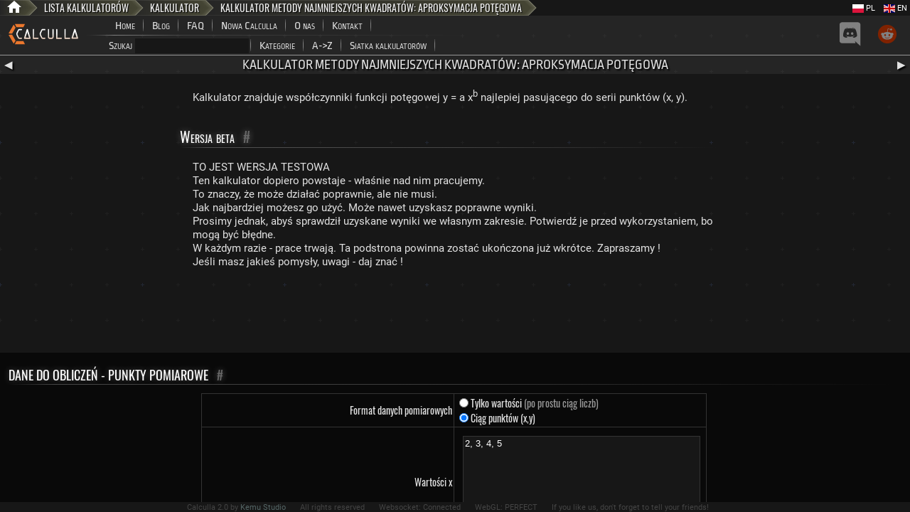

--- FILE ---
content_type: text/html; charset=utf-8
request_url: https://www.google.com/recaptcha/api2/aframe
body_size: 268
content:
<!DOCTYPE HTML><html><head><meta http-equiv="content-type" content="text/html; charset=UTF-8"></head><body><script nonce="rJjNijljjtHS5OE1w5kY9A">/** Anti-fraud and anti-abuse applications only. See google.com/recaptcha */ try{var clients={'sodar':'https://pagead2.googlesyndication.com/pagead/sodar?'};window.addEventListener("message",function(a){try{if(a.source===window.parent){var b=JSON.parse(a.data);var c=clients[b['id']];if(c){var d=document.createElement('img');d.src=c+b['params']+'&rc='+(localStorage.getItem("rc::a")?sessionStorage.getItem("rc::b"):"");window.document.body.appendChild(d);sessionStorage.setItem("rc::e",parseInt(sessionStorage.getItem("rc::e")||0)+1);localStorage.setItem("rc::h",'1769266242523');}}}catch(b){}});window.parent.postMessage("_grecaptcha_ready", "*");}catch(b){}</script></body></html>

--- FILE ---
content_type: image/svg+xml
request_url: https://calculla.pl/g/calculla_logo_32.svg
body_size: 3362
content:
<?xml version="1.0" encoding="UTF-8" standalone="no"?>
<svg
   xmlns:dc="http://purl.org/dc/elements/1.1/"
   xmlns:cc="http://creativecommons.org/ns#"
   xmlns:rdf="http://www.w3.org/1999/02/22-rdf-syntax-ns#"
   xmlns:svg="http://www.w3.org/2000/svg"
   xmlns="http://www.w3.org/2000/svg"
   xmlns:xlink="http://www.w3.org/1999/xlink"
   xmlns:sodipodi="http://sodipodi.sourceforge.net/DTD/sodipodi-0.dtd"
   xmlns:inkscape="http://www.inkscape.org/namespaces/inkscape"
   version="1.1"
   width="102"
   height="32"
   id="svg48"
   sodipodi:docname="calculla_logo_32.svg"
   inkscape:version="0.92.4 (5da689c313, 2019-01-14)">
  <metadata
     id="metadata54">
    <rdf:RDF>
      <cc:Work
         rdf:about="">
        <dc:format>image/svg+xml</dc:format>
        <dc:type
           rdf:resource="http://purl.org/dc/dcmitype/StillImage" />
        <dc:title></dc:title>
      </cc:Work>
    </rdf:RDF>
  </metadata>
  <defs
     id="defs52">
    <linearGradient
       y2="94%"
       x2="72%"
       y1="5%"
       x1="27%"
       id="linearGradient1028">
      <stop
         id="stop1022"
         stop-color="#eb772d"
         offset="0.46407935"
         style="stop-color:#ffffff;stop-opacity:1" />
      <stop
         id="stop1024"
         stop-color="#ee9944"
         offset="0.7507866"
         style="stop-color:#eee5da;stop-opacity:1" />
      <stop
         id="stop1026"
         stop-color="#eb772d"
         offset="1"
         style="stop-color:#ebccba;stop-opacity:1" />
    </linearGradient>
    <linearGradient
       inkscape:collect="always"
       xlink:href="#linearGradient1028"
       id="linearGradient995"
       x1="69.205322"
       y1="10.09714"
       x2="69.737923"
       y2="21.497013"
       gradientUnits="userSpaceOnUse"
       gradientTransform="matrix(1.0336812,0,0,1.1516065,-0.70705567,-2.4263825)" />
    <linearGradient
       inkscape:collect="always"
       xlink:href="#linearGradient1028"
       id="linearGradient997"
       x1="57.857784"
       y1="9.8423939"
       x2="58.263008"
       y2="21.178579"
       gradientUnits="userSpaceOnUse"
       gradientTransform="matrix(1.0336812,0,0,1.1516065,-0.70705567,-2.4263825)" />
    <linearGradient
       inkscape:collect="always"
       xlink:href="#linearGradient1028"
       id="linearGradient999"
       x1="47.793201"
       y1="10.033454"
       x2="47.707165"
       y2="21.497013"
       gradientUnits="userSpaceOnUse"
       gradientTransform="matrix(1.0336812,0,0,1.1516065,-0.70705567,-2.4263825)" />
    <linearGradient
       inkscape:collect="always"
       xlink:href="#linearGradient1028"
       id="linearGradient1001"
       x1="38.236374"
       y1="9.9060802"
       x2="38.004734"
       y2="21.751759"
       gradientUnits="userSpaceOnUse"
       gradientTransform="matrix(1.0336812,0,0,1.1516065,-0.70705567,-2.4263825)" />
    <linearGradient
       inkscape:collect="always"
       xlink:href="#linearGradient1028"
       id="linearGradient1003"
       x1="26.77969"
       y1="9.8423939"
       x2="26.657196"
       y2="21.879131"
       gradientUnits="userSpaceOnUse"
       gradientTransform="matrix(1.2091899,0,0,1.1516065,-5.5627084,-2.3945393)" />
    <linearGradient
       inkscape:collect="always"
       xlink:href="#linearGradient1028"
       id="linearGradient1005"
       x1="15.741581"
       y1="10.033454"
       x2="15.719231"
       y2="21.751759"
       gradientUnits="userSpaceOnUse"
       gradientTransform="matrix(1.0336812,0,0,1.1516065,-0.70705567,-2.4263825)" />
    <linearGradient
       inkscape:collect="always"
       xlink:href="#linearGradient1028"
       id="linearGradient1042"
       gradientUnits="userSpaceOnUse"
       x1="80.372284"
       y1="9.9008064"
       x2="80.69072"
       y2="22.192289"
       gradientTransform="matrix(1.0336812,0,0,1.1516065,-0.70705567,-2.4263825)" />
    <linearGradient
       inkscape:collect="always"
       xlink:href="#linearGradient1028"
       id="linearGradient1003-8"
       x1="26.77969"
       y1="9.8423939"
       x2="26.657196"
       y2="21.879131"
       gradientUnits="userSpaceOnUse"
       gradientTransform="matrix(1.2091899,0,0,1.1516065,61.29658,-2.5306717)" />
  </defs>
  <sodipodi:namedview
     pagecolor="#000000"
     bordercolor="#666666"
     borderopacity="1"
     objecttolerance="10"
     gridtolerance="10"
     guidetolerance="10"
     inkscape:pageopacity="0"
     inkscape:pageshadow="2"
     inkscape:window-width="2420"
     inkscape:window-height="1417"
     id="namedview50"
     showgrid="false"
     inkscape:pagecheckerboard="false"
     inkscape:zoom="11.102941"
     inkscape:cx="52.689382"
     inkscape:cy="12.888872"
     inkscape:window-x="-8"
     inkscape:window-y="-8"
     inkscape:window-maximized="1"
     inkscape:current-layer="text58" />
  <path
     d="M23.154718672699335 30.311184462319233L8.84528132730067 30.311184462319236L11.08113091251921 25.838939317844474L20.918869087480793 25.838939317844474Z"
     fill="url(#calculla_hexagonGradient0)"
     stroke-width="0"
     stroke="#888"
     id="path10"
     style="fill:#eb772d;fill-opacity:1" />
  <linearGradient
     id="calculla_hexagonGradient0"
     x1="0%"
     y1="47%"
     x2="99%"
     y2="52%">
    <stop
       offset="40%"
       stop-color="#eb772d"
       id="stop12" />
    <stop
       offset="50%"
       stop-color="#ee9944"
       id="stop14" />
    <stop
       offset="60%"
       stop-color="#eb772d"
       id="stop16" />
  </linearGradient>
  <path
     d="M7.18351003373607 29.35176035864812L0.028791361036732965 16.959424103671118L5.019794060712753 16.659604071273893L9.938663148193548 25.179335246570584Z"
     fill="url(#calculla_hexagonGradient1)"
     stroke-width="0"
     stroke="#888"
     id="path19"
     style="fill:#eb772d;fill-opacity:1" />
  <linearGradient
     id="calculla_hexagonGradient1"
     x1="27%"
     y1="5%"
     x2="72%"
     y2="94%">
    <stop
       offset="40%"
       stop-color="#eb772d"
       id="stop21" />
    <stop
       offset="50%"
       stop-color="#ee9944"
       id="stop23" />
    <stop
       offset="60%"
       stop-color="#eb772d"
       id="stop25" />
  </linearGradient>
  <path
     d="M0.028791361036732965 15.040575896328887L7.1835100337360664 2.6482396413518803L9.938663148193545 6.820664753429417L5.019794060712753 15.34039592872611Z"
     fill="url(#calculla_hexagonGradient2)"
     stroke-width="0"
     stroke="#888"
     id="path28"
     style="fill:#eb772d;fill-opacity:1" />
  <linearGradient
     id="calculla_hexagonGradient2"
     x1="77%"
     y1="8%"
     x2="22%"
     y2="91%">
    <stop
       offset="40%"
       stop-color="#eb772d"
       id="stop30" />
    <stop
       offset="50%"
       stop-color="#ee9944"
       id="stop32" />
    <stop
       offset="60%"
       stop-color="#eb772d"
       id="stop34" />
  </linearGradient>
  <path
     d="M8.845281327300654 1.688815537680771L23.154718672699328 1.688815537680762L20.918869087480786 6.161060682155524L11.0811309125192 6.161060682155529Z"
     fill="url(#calculla_hexagonGradient3)"
     stroke-width="0"
     stroke="#888"
     id="path37"
     style="fill:#eb772d;fill-opacity:1" />
  <linearGradient
     id="calculla_hexagonGradient3"
     x1="12.971487"
     y1="6.6111135"
     x2="4.9449643"
     y2="6.7807225"
     gradientTransform="scale(1.7887451,0.55905115)"
     gradientUnits="userSpaceOnUse">
    <stop
       offset="0.46209836"
       stop-color="#eb772d"
       id="stop39" />
    <stop
       offset="50%"
       stop-color="#ee9944"
       id="stop41" />
    <stop
       offset="0.5"
       stop-color="#eb772d"
       id="stop43" />
  </linearGradient>
  <g
     aria-label="CALCULLA"
     style="font-style:normal;font-variant:normal;font-weight:normal;font-stretch:normal;font-size:18.66666603px;line-height:1.25;font-family:'OCR A Extended';-inkscape-font-specification:'OCR A Extended';font-variant-ligatures:normal;font-variant-caps:normal;font-variant-numeric:normal;font-feature-settings:normal;text-align:start;letter-spacing:0px;word-spacing:0px;writing-mode:lr-tb;text-anchor:start;fill:#ffffff;fill-opacity:1;stroke:none"
     id="text58"
     transform="translate(-0.27019868,-0.09006623)">
    <path
       d="m 15.525503,21.013771 h 2.854737 q 0.329754,0 0.565294,0.262411 0.244961,0.251914 0.244961,0.619288 0,0.367375 -0.244961,0.629785 -0.23554,0.251914 -0.565294,0.251914 h -2.958374 q -0.565295,0 -1.168275,-0.398864 -0.602981,-0.398863 -0.83852,-0.892195 l -1.827785,-3.936155 q -0.367442,-0.850209 -0.367442,-1.742404 0,-0.986663 0.348599,-1.710916 l 1.846628,-3.894168 q 0.263804,-0.5458146 0.819677,-0.9551736 0.555872,-0.419857 1.074059,-0.419857 h 3.127963 q 0.329754,0 0.555872,0.262411 0.23554,0.262409 0.23554,0.619287 0,0.3673756 -0.23554,0.6402816 -0.226118,0.26241 -0.555872,0.26241 h -3.014904 q -0.376863,0 -0.612403,0.493332 l -1.752412,3.652752 q -0.207275,0.430353 -0.207275,1.018151 0,0.619289 0.226118,1.091628 l 1.67704,3.589772 q 0.235539,0.55631 0.772569,0.55631 z"
       style="fill:url(#linearGradient1005);fill-opacity:1;stroke-width:1.09105182"
       id="path885"
       inkscape:connector-curvature="0" />
    <path
       d="M 22.022562,21.580932 25.769791,9.5205536 c 0.146949,-0.440849 0.455546,-0.661274 0.925786,-0.661274 0.455545,0 0.742098,0.1854366 0.859657,0.55631 l 3.692124,12.2493134 c 0.0294,0.09097 0.04409,0.178438 0.04409,0.26241 0,0.244917 -0.08818,0.454845 -0.26451,0.629785 -0.17634,0.167942 -0.378396,0.251914 -0.60617,0.251914 -2.632075,-0.125656 -5.121847,-0.09883 -7.5165,0 -0.271858,0 -0.495957,-0.08748 -0.672297,-0.26241 -0.17634,-0.17494 -0.264511,-0.388368 -0.264511,-0.640282 0,-0.104969 0.01837,-0.213427 0.05511,-0.325388 z m 4.650973,-8.638548 -2.535328,8.020547 5.002904,0.01259 z"
       id="path887"
       inkscape:connector-curvature="0"
       sodipodi:nodetypes="ccsccsccccsccccc"
       style="fill:url(#linearGradient1003);fill-opacity:1;stroke-width:1.18004704" />
    <path
       d="M 34.472289,22.777169 V 9.7091344 q 0,-0.356878 0.235538,-0.619287 0.23554,-0.262411 0.555874,-0.262411 0.320332,0 0.555872,0.262411 0.23554,0.262409 0.23554,0.619287 V 21.013771 h 5.596414 q 0.329755,0 0.565295,0.262411 0.24496,0.251914 0.24496,0.619288 0,0.367375 -0.24496,0.629785 -0.23554,0.251914 -0.565295,0.251914 z"
       style="fill:url(#linearGradient1001);fill-opacity:1;stroke-width:1.09105182"
       id="path889"
       inkscape:connector-curvature="0" />
    <path
       d="m 48.393336,21.013771 h 2.854737 q 0.329755,0 0.565294,0.262411 0.244961,0.251914 0.244961,0.619288 0,0.367375 -0.244961,0.629785 -0.235539,0.251914 -0.565294,0.251914 h -2.958374 q -0.565294,0 -1.168275,-0.398864 -0.602981,-0.398863 -0.83852,-0.892195 l -1.827785,-3.936155 q -0.367442,-0.850209 -0.367442,-1.742404 0,-0.986663 0.348599,-1.710916 l 1.846628,-3.894168 q 0.263804,-0.5458146 0.819677,-0.9551736 0.555873,-0.419857 1.074059,-0.419857 h 3.127963 q 0.329755,0 0.555872,0.262411 0.23554,0.262409 0.23554,0.619287 0,0.3673756 -0.23554,0.6402816 -0.226117,0.26241 -0.555872,0.26241 h -3.014904 q -0.376863,0 -0.612402,0.493332 l -1.752413,3.652752 q -0.207274,0.430353 -0.207274,1.018151 0,0.619289 0.226117,1.091628 l 1.677041,3.589772 q 0.235538,0.55631 0.772568,0.55631 z"
       id="path891"
       inkscape:connector-curvature="0"
       style="fill:url(#linearGradient999);fill-opacity:1;stroke-width:1.09105182" />
    <path
       d="M 55.676213,20.132073 V 9.7301274 q 0,-0.367374 0.235539,-0.629785 0.23554,-0.272906 0.555873,-0.272906 0.320333,0 0.555873,0.262411 0.235539,0.262409 0.235539,0.619287 V 20.132073 q 0,0.346381 0.23554,0.608792 0.23554,0.251914 0.555872,0.251914 h 3.241022 q 0.329755,0 0.555872,-0.251914 0.23554,-0.251914 0.23554,-0.608792 V 9.7301274 q 0,-0.377871 0.226118,-0.64028 0.235539,-0.262411 0.565294,-0.262411 0.329755,0 0.555873,0.262411 0.23554,0.262409 0.23554,0.64028 V 20.11108 q 0,1.091627 -0.706619,1.878857 -0.697196,0.787232 -1.667618,0.787232 h -3.241022 q -0.979843,0 -1.677039,-0.776735 -0.697197,-0.776734 -0.697197,-1.868361 z"
       id="path893"
       inkscape:connector-curvature="0"
       style="fill:url(#linearGradient997);fill-opacity:1;stroke-width:1.09105182" />
    <path
       d="M 67.340122,22.777169 V 9.7091344 q 0,-0.356878 0.235539,-0.619287 0.235539,-0.262411 0.555873,-0.262411 0.320333,0 0.555872,0.262411 0.23554,0.262409 0.23554,0.619287 V 21.013771 h 5.596415 q 0.329754,0 0.565294,0.262411 0.244961,0.251914 0.244961,0.619288 0,0.367375 -0.244961,0.629785 -0.23554,0.251914 -0.565294,0.251914 z"
       id="path895"
       inkscape:connector-curvature="0"
       style="fill:url(#linearGradient995);fill-opacity:1.0;stroke-width:1.09105182" />
    <path
       d="M 78.985187,22.777169 V 9.7091344 q 0,-0.356878 0.235539,-0.619287 0.23554,-0.262411 0.555873,-0.262411 0.320333,0 0.555873,0.262411 0.235539,0.262409 0.235539,0.619287 V 21.013771 h 5.596415 q 0.329754,0 0.565294,0.262411 0.244961,0.251914 0.244961,0.619288 0,0.367375 -0.244961,0.629785 -0.23554,0.251914 -0.565294,0.251914 z"
       id="path897"
       inkscape:connector-curvature="0"
       style="fill:url(#linearGradient1042);fill-opacity:1;stroke-width:1.09105182" />
    <path
       d="M 88.88185,21.444799 92.629079,9.3844213 c 0.146949,-0.440849 0.455546,-0.661274 0.925786,-0.661274 0.455545,0 0.742098,0.1854366 0.859657,0.55631 L 98.106646,21.52877 c 0.0294,0.09097 0.04409,0.178438 0.04409,0.26241 0,0.244917 -0.08818,0.454845 -0.26451,0.629785 -0.17634,0.167942 -0.378396,0.251914 -0.60617,0.251914 -2.632075,-0.125656 -5.121847,-0.09883 -7.5165,0 -0.271858,0 -0.495957,-0.08748 -0.672297,-0.26241 -0.17634,-0.17494 -0.264511,-0.388368 -0.264511,-0.640282 0,-0.104969 0.01837,-0.213427 0.05511,-0.325388 z m 4.650973,-8.638547 -2.535328,8.020546 5.002904,0.01259 z"
       id="path887-6"
       inkscape:connector-curvature="0"
       sodipodi:nodetypes="ccsccsccccsccccc"
       style="font-style:normal;font-variant:normal;font-weight:normal;font-stretch:normal;font-size:18.66666603px;line-height:1.25;font-family:'OCR A Extended';-inkscape-font-specification:'OCR A Extended';font-variant-ligatures:normal;font-variant-caps:normal;font-variant-numeric:normal;font-feature-settings:normal;text-align:start;letter-spacing:0px;word-spacing:0px;writing-mode:lr-tb;text-anchor:start;fill:url(#linearGradient1003-8);fill-opacity:1;stroke:none;stroke-width:1.18004704" />
  </g>
</svg>
